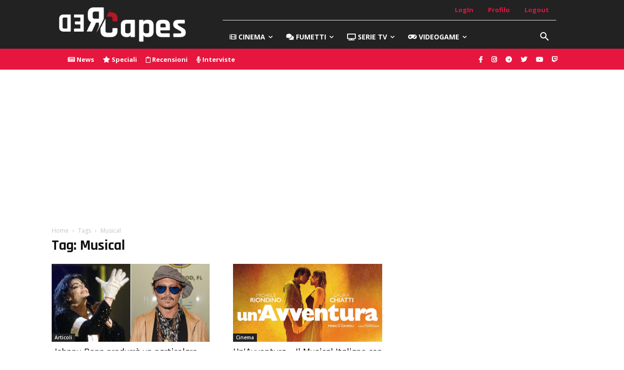

--- FILE ---
content_type: text/html; charset=utf-8
request_url: https://www.google.com/recaptcha/api2/aframe
body_size: 264
content:
<!DOCTYPE HTML><html><head><meta http-equiv="content-type" content="text/html; charset=UTF-8"></head><body><script nonce="bvg6mK5ejJt2N47l0__TFQ">/** Anti-fraud and anti-abuse applications only. See google.com/recaptcha */ try{var clients={'sodar':'https://pagead2.googlesyndication.com/pagead/sodar?'};window.addEventListener("message",function(a){try{if(a.source===window.parent){var b=JSON.parse(a.data);var c=clients[b['id']];if(c){var d=document.createElement('img');d.src=c+b['params']+'&rc='+(localStorage.getItem("rc::a")?sessionStorage.getItem("rc::b"):"");window.document.body.appendChild(d);sessionStorage.setItem("rc::e",parseInt(sessionStorage.getItem("rc::e")||0)+1);localStorage.setItem("rc::h",'1768596026027');}}}catch(b){}});window.parent.postMessage("_grecaptcha_ready", "*");}catch(b){}</script></body></html>